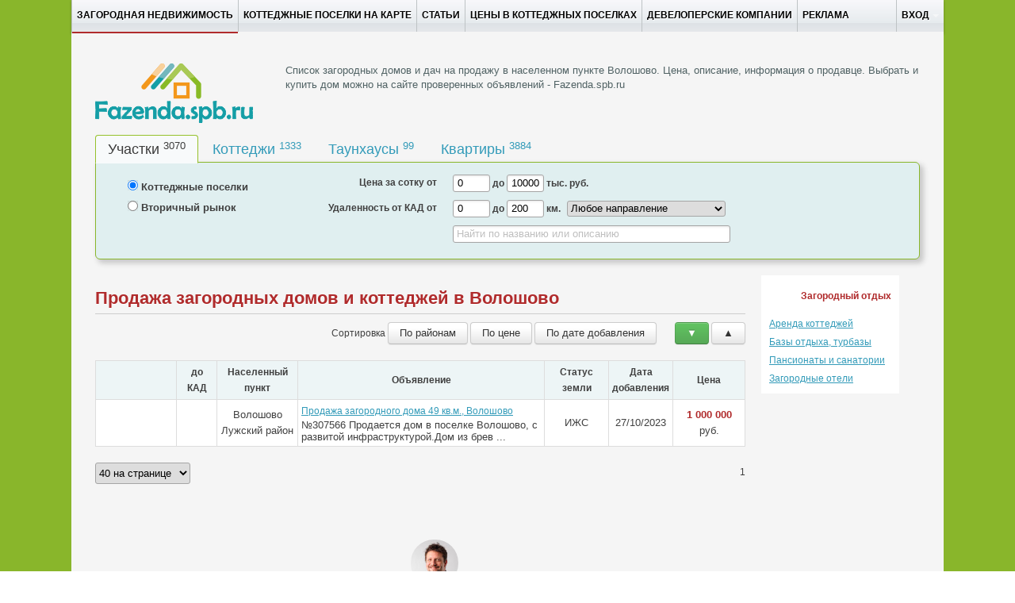

--- FILE ---
content_type: text/html; charset=utf-8
request_url: https://fazenda.spb.ru/privateads/cottages/district/luzhskiy-rayon/voloshovo/
body_size: 8518
content:
 

<!DOCTYPE html>

<html xmlns="http://www.w3.org/1999/xhtml" lang="ru" >
	<head>
		<meta http-equiv="content-type" content="text/html; charset=utf-8"/>
        <meta name="yandex-verification" content="aa2d74aaea0eca37" />		
		<meta name="description" content="Купить загородный дом в Волошово, Лужский район. Цены на вторичном рынке, фотографии." />
		<meta name="keywords" content="загородная недвижимость, коттеджные поселки, СПБ, Санкт-Петербург, земельные участки, продажа, покупка, продажа загородной недвижимости, загородная недвижимость в спб и ленобласти, ленинградская область, рынок загородной недвижимости, недвижимость спб, цены недвижимость, сайт продажи недвижимости, база недвижимости, загородные новостройки, таунхаусы, новости загородной недвижимости, отзывы о поселках спб, новости от застройщиков, частные объявления" />
		<meta name="viewport" content="width=1100" />
        <meta name="verify-admitad" content="af187e42be" />
		
					
		
		
		<title>Загородные дома, Волошово, Лужский район. Цены.  </title>
		 





		
		<link rel="stylesheet" href="https://fazenda.spb.ru/media/CACHE/css/debfa0509055.css" type="text/css" />
		
		<link rel="alternate" type="application/rss+xml" title="Новости загородной недвижимости Санкт-Петербурга и Ленинградской области от Fazenda.spb.ru" href="http://fazenda.spb.ru/latest/feed/" /> 
		<link rel="icon" href="/favicon.ico" type="image/x-icon"/>
               

		
	        
		<script type="text/javascript">
			var _gaq = _gaq || [];
			_gaq.push(['_setAccount', 'UA-28395718-1']);
			_gaq.push(['_setDomainName', 'fazenda.spb.ru']);
			_gaq.push(['_trackPageview']);

			(function() {
				var ga = document.createElement('script'); ga.type = 'text/javascript'; ga.async = true;
				ga.src = ('https:' == document.location.protocol ? 'https://ssl' : 'http://www') + '.google-analytics.com/ga.js';
				var s = document.getElementsByTagName('script')[0]; s.parentNode.insertBefore(ga, s);
		})();

		</script>


		
		<script type="text/javascript">
		!function(e,t){typeof module!="undefined"?module.exports=t():typeof define=="function"&&typeof define.amd=="object"?define(t):this[e]=t()}("domready",function(e){function p(e){h=1;while(e=t.shift())e()}var t=[],n,r=!1,i=document,s=i.documentElement,o=s.doScroll,u="DOMContentLoaded",a="addEventListener",f="onreadystatechange",l="readyState",c=o?/^loaded|^c/:/^loaded|c/,h=c.test(i[l]);return i[a]&&i[a](u,n=function(){i.removeEventListener(u,n,r),p()},r),o&&i.attachEvent(f,n=function(){/^c/.test(i[l])&&(i.detachEvent(f,n),p())}),e=o?function(n){self!=top?h?n():t.push(n):function(){try{s.doScroll("left")}catch(t){return setTimeout(function(){e(n)},50)}n()}()}:function(e){h?e():t.push(e)}})

		</script>
		<!-- Yandex.RTB -->
        <script>window.yaContextCb=window.yaContextCb||[]</script>
        <script src="https://yandex.ru/ads/system/context.js" async></script>

		
	</head>

<body>

<div class="top-wrapper">

   



<div id="float-banner-container"></div>

	
	<div id="bg-bottom-div">

	   <div class="top">
		<div class="container" style="max-width:1200px;" >
		<div style="margin-left:50px; margin-right:50px;">
			<div class="topbar" data-dropdown="dropdown">

					<div class="fill">
					<div class="container">
						
                        <ul class="nav">
							<li  class="active" >
                                <a href = "/">Загородная недвижимость </a>
                            </li>
							<li >
                                <a href = "/map/">Коттеджные поселки на карте</a>
                            </li>
							<li >
                                <a href = "/experts/">Статьи</a>
                            </li>
							<li >
                                <a href="/stat/">Цены в коттеджных поселках</a>
                            </li>
                            <li >
                                <a href="/companies/developers/">Девелоперские компании</a>
                            </li>

                            <li >
                                <a href="/about/">Реклама</a>
                            </li>
							
                        </ul>
						
						<ul class="secondary-nav">
						<li id="fat-menu" class="dropdown">
								
								<a href="#" class="dropdown-toggle" data-toggle="dropdown">Вход<b class="caret"></b></a>
									<ul class="dropdown-menu">
										<li><a href="/accounts/login/">Войти</a></li>
										<li><a href="/accounts/signup/">Регистрация</a></li>
									</ul>
								
								
						
                  </li>
                </ul>
						
					</div>
				</div>
                <div id="alertmsg"></div>
            </div>


		<div class="hero-unit" style="min-height:1100px">
		
		<!-- <div id="topadsbar" style="height:114px;"></div> -->
		<!-- <div class="row">
			<div class="span">
			  <div class="row">
				<div class="span">
		  
				  <span style="margin-right:10px;">
		  
					<div id="banner_1" style="float:left;">
					  <div class="flashcontainer" style="width: 728px;">
						<div id="flashcontainer_1" style="width: 728px; height: 90px;overflow: hidden;position:relative;"><a style="position:absolute;top:0;left:0;" href="https://poselki1.ru/kottedzhnye-poselki/razmetelevo/?from=fazenda.spb.ru&erid=2VtzqumzgqF" target="_blank" rel="nofollow"><img src="https://fazenda.spb.ru/usermedia/banner/5c212731063c11f48746e29d03e9df0c.gif" alt=""></a></div>
						<div class="legal_text__tooltip has_legal_text" style="display: none;">
						  <div class="legal_text__tooltip__icon"></div>
						  <div class="legal_text__tooltip__close"></div>
						  <div class="legal_text__tooltip__content">erid: 2VtzqumzgqF | Рекламодатель ООО "1-я Академия недвижимости", ИНН 7838382209, ОГРН 1077847404282, подробности предложения на сайте: https://poselki1.ru/</div>
						</div>
						<div class="banner__agent" style="letter-spacing: 0; text-align: left; color: #B3B3B3; font: 400 12px/12px PT Sans,Arial; overflow: hidden; white-space: nowrap; margin-top: 7px;">Реклама<span class="site" style="margin-left: 6px;" title="poselki1.ru">poselki1.ru</span></div>
					  </div>
					</div>
		  
					<div id="banner_2" style="float:left;">
						<div class="flashcontainer" style="width: 292px;">
							<div id="flashcontainer_2" style="width: 292px; height: 90px;overflow: hidden;position:relative;"><a style="position:absolute;top:0;left:0;" href="https://poselki1.ru/kottedzhnye-poselki/korkinskie-prostory/?from=fazenda.spb.ru&erid=2VtzqwVLsA9" target="_blank" rel="nofollow"><img src="https://fazenda.spb.ru/usermedia/banner/19a890b78d23a33d88af8d31a0999fa0.gif" alt=""></a></div>
							<div class="legal_text__tooltip has_legal_text" style="display: none;">
							<div class="legal_text__tooltip__icon"></div>
							<div class="legal_text__tooltip__close"></div>
							<div class="legal_text__tooltip__content">erid: 2VtzqwVLsA9 | Рекламодатель ООО "1-я Академия недвижимости", ИНН 7838382209, ОГРН 1077847404282, подробности предложения на сайте: https://poselki1.ru/</div>
							</div>
							<div class="banner__agent" style="letter-spacing: 0; text-align: left; color: #B3B3B3; font: 400 12px/12px PT Sans,Arial; overflow: hidden; white-space: nowrap; margin-top: 7px;">Реклама<span class="site" style="margin-left: 6px;" title="poselki1.ru">poselki1.ru</span></div>
						</div>
			
					</div>
				  </span>
		  
				</div>
			  </div>
			</div>
		  </div>  -->
		
		
			
		<div class="row" style="margin-bottom:10px;margin-top:10px;">
			<div class="span4">
				<a href="/" style="margin:0px"> 
					<img src="/media/logo1.png"  alt="Фазенда Спб - все о загородной недвижимости Ленинградской области"  />
				</a>
			</div>
			
			<div class="span page-title">


		
			
<p class="main-title">Список загородных домов и дач на продажу в населенном пункте Волошово. Цена, описание, информация о продавце. Выбрать и купить дом можно на сайте проверенных объявлений - Fazenda.spb.ru</p>
			

			</div>
	
		</div>				
		<div>
			
				
<div style="position:relative;">
	<div class="filter-wrapper">

		<div>
			<!--noindex-->
			<div style="position:absolute;top:-5px; right:5px;">
				<div  class="add-button" id="additem-imagebutton" alt="разместить объявление о продаже дачи или земельного участка" title="Нажмите кнопку, если Вы желаете разместить объект для продажи: участок, дом, таунхауc, коттеджный поселок или малоэтажный комплекс."></div>
			</div>
			<div style="position:absolute;top:-5px; right:135px;">
				<div class="zayavka-button" id="threed-imagebutton" title="Ищете дом, участок, таунхауc или квартиру? Квалифицированные специалисты портала Фазенда.Спб.Ру будут рады Вам помочь в поиске и подборе необходимого объекта. Оставьте заявку и в ближайшее время с Вами свяжется наш консультант!"></div>
			</div>                                         

			<ul class="tabs" style="margin-bottom:0px; border-bottom:0px;">
				<li  class="active"  id="plottab"><a href="#plottab" class="main-tabs" id="plot-link">Участки <sup id="plot-count"></sup></a></li>
				<li  id="cottagetab"><a href="#cottagetab" class="main-tabs" >Коттеджи <sup id="cottage-count"></sup></a></li>
				<li  id="towntab"><a href="#towntab" class="main-tabs" >Таунхаусы <sup id="town-count"></sup></a></li>
				<li  id="flattab"><a href="#flattab" class="main-tabs" >Квартиры <sup id="flat-count"></sup></a></li>
			</ul>
		</div>

		<div id="filter-panel" class="filter-panel-community">
			<div id="filter-content">
				
<form id="search-form" method="post" action="/filtertestrequest/"  onsubmit="trackSearch();" style="margin:0px;"><div style='display:none'><input type='hidden' name='csrfmiddlewaretoken' value='bIIn1oW3sS8DSeynbWZRjHw8Vn4In5Fo' /></div>
	<div style="position:relative;margin-top:5px;">

		<div class="row">
			<div class="filter-span-left" style="margin-left:50px;width: 200px;">
				
				<div class="row">
					<div class="filter-span-left">
						<label class="label-group">
							<input id="community-radio" type="radio" name="adv_type" checked="checked" value="0"><span class="filter-label"> Коттеджные поселки</span>
						</label>
					</div>
				</div>
				
				<div class="row">
					<div class="filter-span-left">
						<label class="label-group">
							<input id="privateads-radio" type="radio" name="adv_type" value="1"><span class="filter-label"> Вторичный рынок </span>
						</label>
					</div>
				</div>
				

			</div>

			<div>
				<div class="filter-span-right">
					<div style="margin-bottom:10px;">
						<div class="row">
							<div class="filter-span-right-1">
								<span id="price-label" class="filter-label">Цена от</span>
							</div>
							<div class="filter-span-right-2">
								<input id="min_price" name="min_price" type="text" style="height:20px;line-height:20px;width:40px;padding:0px 0px 0px 5px;" value="0">
								<span class="filter-label">до</span>
								<input id="max_price" name="max_price" type="text" style="height:20px;line-height:20px;width:40px;padding:0px 0px 0px 5px;" value="10000">
								<span class="filter-label">тыс. руб.</span>
							</div>
						</div>

						</div>
					

						<div style="margin-bottom:10px;">
							<div class="row">
								<div class="filter-span-right-1">
									<span class="filter-label">Удаленность от КАД от</span>
								</div>
								<div class="filter-span-right-2">
									<input id="min_cad_distance" name="min_cad_distance" type="text" style="height:20px;line-height:20px;width:40px;padding:0px 0px 0px 5px;" value="0">
									<span class="filter-label">до</span>
									<input id="max_cad_distance"  name="max_cad_distance" type="text" style="height:20px;line-height:20px;width:40px;padding:0px 0px 0px 5px;" value="200">
									<span class="filter-label">км.</span>
									
									<select id="district_id" name="district_id" style="height:20px;line-height:20px;width:200px;padding:0px; margin-left:5px;">
										<option value="0">Любое направление</option>
										
										
											<optgroup label="Ленинградская область">
										        
										         	<option value="22">Бокситогорский район</option>
										        
										         	<option value="2">Волосовский район</option>
										        
										         	<option value="3">Волховский район</option>
										        
										         	<option value="4">Всеволожский район</option>
										        
										         	<option value="5">Выборгский район</option>
										        
										         	<option value="6">Гатчинский район</option>
										        
										         	<option value="7">Кингисеппский район</option>
										        
										         	<option value="23">Киришский район</option>
										        
										         	<option value="12">Кировский район</option>
										        
										         	<option value="8">Ломоносовский район</option>
										        
										         	<option value="11">Лужский район</option>
										        
										         	<option value="30">Подпорожский район</option>
										        
										         	<option value="10">Приозерский район</option>
										        
										         	<option value="24">Тихвинский район</option>
										        
										         	<option value="9">Тосненский район</option>
										        
										    </optgroup> 
										
											<optgroup label="Санкт-Петербург">
										        
										         	<option value="27">Выборгский район СПб</option>
										        
										         	<option value="29">Кировский СПБ</option>
										        
										         	<option value="20">Колпинский СПб</option>
										        
										         	<option value="15">Красносельский СПб</option>
										        
										         	<option value="25">Кронштадтский СПб</option>
										        
										         	<option value="14">Курортный район СПб</option>
										        
										         	<option value="21">Петродворцовый СПб</option>
										        
										         	<option value="19">Приморский СПб</option>
										        
										         	<option value="13">Пушкинский район</option>
										        
										    </optgroup> 
										
											<optgroup label="Псковская область">
										        
										         	<option value="18">Гдовский район (Псковская область)</option>
										        
										         	<option value="28">Печорский район (Псковская область)</option>
										        
										         	<option value="16">Порховский район (Псковская область)</option>
										        
										    </optgroup> 
										
											<optgroup label="Новгородская область">
										        
										         	<option value="17">Чудовский район (Новгородская область)</option>
										        
										    </optgroup> 
										
											<optgroup label="Карелия">
										        
										         	<option value="31">Петрозаводск (республика Карелия)</option>
										        
										    </optgroup> 
										


										
									</select>
									
								</div>
							</div>
						</div>
						<div style="margin-bottom:10px;">
							<div class="row">
								
								<div class="filter-span-right-2" style="margin-left:210px;">
									<input id="name_field" name="name_field" type="text" placeholder="Найти по названию или описанию" style="height:20px;line-height:20px; width:340px; padding-top:0px; padding-bottom:0px;margin-right:20px;" />
								</div>
							</div>
						</div>
					</div>
				</div>
			</div>


			<input id="deal_type" name="deal_type" type="hidden" />
		<div style="position:absolute; right:5px;bottom:5px;">
			<button id="search-submit-button" class="search-button" data-loading-text="Поиск..." title="Найти"></button>
		</div>
		</div>

	</form>
	
	<script>
	
	function trackSearch(){
		_gaq.push(['_trackEvent', 'SearchButton', 'Click', 'Search']);
	}
	


	domready(function (){
		var id = $('.tabs .active').attr('id');

	    $('#community-radio').change(function() {
	        if($(this).is(":checked")) {
	        	if (id === 'plottab'){
	        		$('#price-label').text("Цена за сотку от");
	        	}
	        }
	    });
	    $('#privateads-radio').change(function() {
	        if($(this).is(":checked")) {
	        	if (id === 'plottab'){
	        		$('#price-label').text("Цена за участок от");
	        	}
	        }
	    });
	});

	</script>

			</div>
		</div>

		<!--/noindex-->
	</div>
</div>



		<script>



					

		function getObjectsCount(){

			$.ajax({
				type: "GET", 
					url: "/filter-objects-count/",
					success :function( data ) {
						$("#cottage-count").html(data.cottage_obj_count)
						$("#flat-count").html(data.flat_obj_count)
						$("#plot-count").html(data.plot_obj_count)
						$("#town-count").html(data.town_obj_count)
					}
				});

		}


		function getTabData(id){

				if (id==='plottab'){
					code = 0;
				} else if (id === 'cottagetab'){
					code = 1;
				} else if (id === 'towntab'){
					code = 2;
				} else if (id === 'flattab'){
					code = 3;
				}else {
					code = 0;
				}

				$.ajax({
					type: "POST", 
					url: "/filtertesttab/"+ String(code) + "/",
					data : { csrfmiddlewaretoken: "bIIn1oW3sS8DSeynbWZRjHw8Vn4In5Fo", }, 
					success :function( data ) {
						$("#filter-content").html(data);
						$("#deal_type").val(code);
						
						
						
						
						

						
						
					},
				});

		}

		domready(function () {
			$('.tabs').tabs();

			$('.tabs').bind('change', function (e) {
				var nowtab = e.target // activated tab
				var id = $(nowtab).attr('href').substr(1);
				
				getTabData(id);

			});

			
			var id = $('.tabs .active').attr('id');
			getTabData(id);			
			getObjectsCount();
			
			

		

			$("#name_field").bind('input', function(){ 
				if (!$("#name_field").val()){
					$("#min_cad_distance").prop('disabled', false);
					$("#max_cad_distance").prop('disabled', false);
					$("#min_price").prop('disabled', false);
					$("#max_price").prop('disabled', false);
					$("#district_id").prop('disabled', false);

				} else {
					$("#min_cad_distance").prop('disabled', true);
					$("#max_cad_distance").prop('disabled', true);
					$("#min_price").prop('disabled', true);
					$("#max_price").prop('disabled', true);
					$("#district_id").prop('disabled', true);

				}
			});

		initFilterPanelImageButtons();


		});

</script>




 
			
		</div>
	<div>
		

		
	</div>
	<div id="base-content">
		

		<div id="rotator-panel">
		</div>
		
        <div>
			<!-- Yandex.RTB R-A-350288-5 -->
			<div id="yandex_rtb_R-A-350288-5"></div>
			<script>window.yaContextCb.push(()=>{
				Ya.Context.AdvManager.render({
					"blockId": "R-A-350288-5",
					"renderTo": "yandex_rtb_R-A-350288-5"
				})
			})
			</script>
		</div>		

	<div id="pure-content">
		
		<div class="row">
			<div class="span-main">
		        	
				

<h1 class="group-item">Продажа загородных домов и коттеджей в Волошово</h1>
 <div style="margin-bottom: 10px;">
	
</div>

<div class="sort-bar">
	<span style="margin-bottom:5px;"> Сортировка </span>
	<span>
		<button class="btn " onclick="sortListByDistrict();">По районам </button>
		<button class="btn " onclick="sortListByPrice();">По цене </button>
		<button class="btn " onclick="sortListByCreated();">По дате добавления </button>
	</span>
	<span class="asc-button-group">
		<button class="btn success" onclick="sortListByAsc();">&#x25BC</button>
		<button class="btn " onclick="sortListByDesc();">&#x25B2</button>
	</span>

</div>






<div style="margin-top:20px;">
<table class="table-stripped">
<col style="width:100px" />
<col style="width:50px" />
<col style="width:100px" />
<col style="width:305px" />
<col style="width:80px" />
<col style="width:80px" />
<col style="width:90px" />

<tr class="table-head">
	<td>
	</td>
	<td>
		<div class="table-item">до КАД</div>
	</td>
	<td>
		<div class="table-item">Населенный пункт</div>
	</td>
	<td>
		<div class="table-item">Объявление</div>
	</td>
	<td>
		<div class="table-item">Статус земли</div>
	</td>
	<td>
		<div class="table-item">Дата добавления</div>
	</td>
	<td>
		<div class="table-item">Цена</div>
	</td>
</tr>







<tr class="odd">


	<td>
		
			<div class="card-img-wrapper"><img class="thumbnail" src="https://fazenda.spb.ru/usermedia/photologue_new/2023/10/27/cache/1698410347_thumbnail.63" alt=""/></div>
		
	</td>
	<td>
		<div class="table-item center-place">
		
		</div>
	</td>
	
	<td>
	<div class="table-item center-place">
		<div>
			<span class="small">Волошово</span>
		</div>
		<div>
			<span class="small">Лужский район</span>
		</div>

	</div>
	</td>
	<td>
	<div class="table-item">
		<a href="/privateads/cottages/27925/"  > Продажа загородного дома 49 кв.м., Волошово </a>
		<div class="small">
		№307566 Продается дом в поселке Волошово, с развитой инфраструктурой.Дом из брев ...
		</div>
	</div>
	</td>

	<td>
	<div class="table-item center-place">
		<span class="small">ИЖС</span>
	</div>
	</td>
	<td>
	<div class="table-item center-place">
		<span class="small">27/10/2023</span>
	</div>
	</td>
	
	
	
	<td>
	<div class="table-item center-place">
		<span class="small"><span class="price" style="font-weight:bold;">1 000 000</span> руб.</span>
	</div>
	</td>
</tr>
	


</table>




<div style="margin-top:20px;line-height:25px;">
<div class="row">
	<div class="span2">
		<select id="perpage" onchange="updatePerPage(this.value)" style="width:120px;">
			<option value="20">20 на странице</option>
			<option value="40" selected>40 на странице</option>
			<option value="60">60 на странице</option>
			<option value="90">90 на странице</option>
		</select>
	</div>
	<div class="span12">
		<div style="text-align:right;">
		
		
    		
        	<span>1</span>
    		
		
		</div>
	</div>
</div>
</div>

</div>

<script>
function updatePerPage(value){
	setPerPage(value);
	location.reload(true);
}


domready(function() {

	var val = getCookie("per_page");
	if (val!=null){	
		$('#perpage').val(val);
	} 

});

</script>


			</div>

			
			
			<div class="span" id="leftadssidebar">
			</div>
			<div class="span">
				<div class="sidebar-links">
					<div>
						<div class="turbaza-title">Загородный отдых</div>
						
							<div style="margin-top:5px;">
								<a href="http://turbaza.spb.ru/rent-cottages/" target="_blank">Аренда коттеджей</a>
							</div>
							<div style="margin-top:5px;">
								<a href="http://turbaza.spb.ru/turbazy/" target="_blank">Базы отдыха, турбазы</a>
							</div>
							<div style="margin-top:5px;">
								<a href="http://turbaza.spb.ru/pansionat/" target="_blank">Пансионаты и санатории</a>
							</div>
							<div style="margin-top:5px;">
								<a href="http://turbaza.spb.ru/hotel/" target="_blank">Загородные отели</a>
							</div>
							
							
					
						
					</div>
				</div>
			</div>
			

		</div>
		
	</div>
</div>
<div class="row">
	<div class="span" style="margin-top:40px">
		<div style="width:1000px;height:100px;padding:20px;">
		<div style="margin-left:318px;">
		<img src="/usermedia/blog_authors_logo/avatar_evgeny.jpg" alt="avatar" class="zakaz-icon" />
		<div onclick="zakaz();" class="zakaz-button"></div>
		</div>
		</div>
	</div>
</div>
<div class="bottom-panel">

	<a href="/poselki/" style="margin-right:15px">Коттеджные поселки</a>
	<a href="/maloetazhnye-kompleksy/" style="margin-right:15px">Малоэтажные комплексы</a>
	<a href="/townhouse/" style="margin-right:15px">Таунхаусы</a>
	<a href="/privateads/cottages/" style="margin-right:15px">Загородные дома</a>
	<a href="/privateads/plots/" style="margin-right:15px">Земельные участки</a>
	<a href="/privateads/flats/">Квартиры в Ленинградской области</a>
	
</div>

</div>		
</div>
</div>		

</div>
 <div class="footer-main container">
	<div class="row">
		<div class="span footer-text">
		<!--noindex-->
	Внимание! Данный сайт носит исключительно информационный характер и не является
	публичной офертой, определяемой положениями Статьи 437 Гражданского Кодекса РФ. 
	При полном или частичном использовании материалов ссылка, для интернет ресурсов — активная гиперссылка, 
	на сайт <b>fazenda.spb.ru</b> обязательна. 2017. Тел.: +7 (812) 984-32-08 e-mail: info@fazenda.spb.ru <br />
	<a href="http://fazenda.spb.ru/accounts/agreement/">Пользовательское соглашение</a>
		<!--/noindex-->
		</div>
	</div>

<div class="row" style="margin-top:10px;">
	<div class="span16">
	<!-- begin of Top100 code -->
	<!--noindex-->

		<script id="top100Counter" type="text/javascript" src="https://counter.rambler.ru/top100.jcn?2687940"></script>
		<noscript>
		
			<a href="http://top100.rambler.ru/navi/2687940/">
				<img src="https://counter.rambler.ru/top100.cnt?2687940" alt="Rambler's Top100" border="0" />
			</a>

		</noscript>
	<!--/noindex-->
	<!-- end of Top100 code -->


<!-- Yandex.Metrika informer -->
<a href="https://metrika.yandex.ru/stat/?id=17518669&amp;from=informer"
target="_blank" rel="nofollow"><img src="https://informer.yandex.ru/informer/17518669/1_1_FFFFFFFF_EFEFEFFF_0_pageviews"
style="width:80px; height:15px; border:0;" alt="Яндекс.Метрика" title="Яндекс.Метрика: данные за сегодня (просмотры)" class="ym-advanced-informer" data-cid="17518669" data-lang="ru" /></a>
<!-- /Yandex.Metrika informer -->

<!-- Yandex.Metrika counter -->
<script type="text/javascript" >
   (function(m,e,t,r,i,k,a){m[i]=m[i]||function(){(m[i].a=m[i].a||[]).push(arguments)};
   m[i].l=1*new Date();k=e.createElement(t),a=e.getElementsByTagName(t)[0],k.async=1,k.src=r,a.parentNode.insertBefore(k,a)})
   (window, document, "script", "https://mc.yandex.ru/metrika/tag.js", "ym");

   ym(17518669, "init", {
        clickmap:true,
        trackLinks:true,
        accurateTrackBounce:true,
        webvisor:true
   });
</script>
<noscript><div><img src="https://mc.yandex.ru/watch/17518669" style="position:absolute; left:-9999px;" alt="" /></div></noscript>
<!-- /Yandex.Metrika counter -->




	
	</div>
</div>
	
</div>

</div>

		<script type="text/javascript" src="https://fazenda.spb.ru/media/CACHE/js/1eed5018acee.js"></script>
		<script type="text/javascript" src="https://fazenda.spb.ru/media/scripts/script.js"></script>
                <script type="text/javascript" src="/media/2016/swfobject.min.js"></script>
                <script type="text/javascript" src="/media/2016/newyear.js"></script>

		
		

		<script src="https://api-maps.yandex.ru/2.0/?apikey=389a6628-4f53-44ba-a550-149ecfdc59b6
&load=package.standard&lang=ru-RU" type="text/javascript"></script>

		
		


		<script type="text/javascript">

			var _gaq = window._gaq || [];
			window.onerror = function(msg, url, line) {
			    var preventErrorAlert = true;
			    _gaq.push(['_trackEvent', 'JS Error', msg, navigator.userAgent + ' -> ' + url + " : " + line]);
			    return preventErrorAlert;
			};


		</script>
		<script type="text/javascript">

			$(document).ready(function () {
				showAds();

			});

		</script>




		
		<script type="text/javascript">
			$(document).ready (function () {
				oninit("bIIn1oW3sS8DSeynbWZRjHw8Vn4In5Fo");
				popupInit();
				
		    });
		    </script>


<script src="//yastatic.net/es5-shims/0.0.2/es5-shims.min.js"></script>
<script src="//yastatic.net/share2/share.js"></script>


<div class="modal hide" id="popupInfo" tabindex="-1" role="dialog" aria-labelledby="myModalLabel" aria-hidden="true">

</div>
</div>


	</body>
</html>


--- FILE ---
content_type: text/html; charset=utf-8
request_url: https://fazenda.spb.ru/filtertesttab/0/
body_size: 1769
content:

<form id="search-form" method="post" action="/filtertestrequest/"  onsubmit="trackSearch();" style="margin:0px;"><div style='display:none'><input type='hidden' name='csrfmiddlewaretoken' value='bIIn1oW3sS8DSeynbWZRjHw8Vn4In5Fo' /></div>
	<div style="position:relative;margin-top:5px;">

		<div class="row">
			<div class="filter-span-left" style="margin-left:50px;width: 200px;">
				
				<div class="row">
					<div class="filter-span-left">
						<label class="label-group">
							<input id="community-radio" type="radio" name="adv_type" checked="checked" value="0"><span class="filter-label"> Коттеджные поселки</span>
						</label>
					</div>
				</div>
				
				<div class="row">
					<div class="filter-span-left">
						<label class="label-group">
							<input id="privateads-radio" type="radio" name="adv_type" value="1"><span class="filter-label"> Вторичный рынок </span>
						</label>
					</div>
				</div>
				

			</div>

			<div>
				<div class="filter-span-right">
					<div style="margin-bottom:10px;">
						<div class="row">
							<div class="filter-span-right-1">
								<span id="price-label" class="filter-label">Цена за сотку от</span>
							</div>
							<div class="filter-span-right-2">
								<input id="min_price" name="min_price" type="text" style="height:20px;line-height:20px;width:40px;padding:0px 0px 0px 5px;" value="0">
								<span class="filter-label">до</span>
								<input id="max_price" name="max_price" type="text" style="height:20px;line-height:20px;width:40px;padding:0px 0px 0px 5px;" value="10000">
								<span class="filter-label">тыс. руб.</span>
							</div>
						</div>

						</div>
					

						<div style="margin-bottom:10px;">
							<div class="row">
								<div class="filter-span-right-1">
									<span class="filter-label">Удаленность от КАД от</span>
								</div>
								<div class="filter-span-right-2">
									<input id="min_cad_distance" name="min_cad_distance" type="text" style="height:20px;line-height:20px;width:40px;padding:0px 0px 0px 5px;" value="0">
									<span class="filter-label">до</span>
									<input id="max_cad_distance"  name="max_cad_distance" type="text" style="height:20px;line-height:20px;width:40px;padding:0px 0px 0px 5px;" value="200">
									<span class="filter-label">км.</span>
									
									<select id="district_id" name="district_id" style="height:20px;line-height:20px;width:200px;padding:0px; margin-left:5px;">
										<option value="0">Любое направление</option>
										
										
											<optgroup label="Ленинградская область">
										        
										         	<option value="22">Бокситогорский район</option>
										        
										         	<option value="2">Волосовский район</option>
										        
										         	<option value="3">Волховский район</option>
										        
										         	<option value="4">Всеволожский район</option>
										        
										         	<option value="5">Выборгский район</option>
										        
										         	<option value="6">Гатчинский район</option>
										        
										         	<option value="7">Кингисеппский район</option>
										        
										         	<option value="23">Киришский район</option>
										        
										         	<option value="12">Кировский район</option>
										        
										         	<option value="8">Ломоносовский район</option>
										        
										         	<option value="11">Лужский район</option>
										        
										         	<option value="30">Подпорожский район</option>
										        
										         	<option value="10">Приозерский район</option>
										        
										         	<option value="24">Тихвинский район</option>
										        
										         	<option value="9">Тосненский район</option>
										        
										    </optgroup> 
										
											<optgroup label="Санкт-Петербург">
										        
										         	<option value="27">Выборгский район СПб</option>
										        
										         	<option value="29">Кировский СПБ</option>
										        
										         	<option value="20">Колпинский СПб</option>
										        
										         	<option value="15">Красносельский СПб</option>
										        
										         	<option value="25">Кронштадтский СПб</option>
										        
										         	<option value="14">Курортный район СПб</option>
										        
										         	<option value="21">Петродворцовый СПб</option>
										        
										         	<option value="19">Приморский СПб</option>
										        
										         	<option value="13">Пушкинский район</option>
										        
										    </optgroup> 
										
											<optgroup label="Псковская область">
										        
										         	<option value="18">Гдовский район (Псковская область)</option>
										        
										         	<option value="28">Печорский район (Псковская область)</option>
										        
										         	<option value="16">Порховский район (Псковская область)</option>
										        
										    </optgroup> 
										
											<optgroup label="Новгородская область">
										        
										         	<option value="17">Чудовский район (Новгородская область)</option>
										        
										    </optgroup> 
										
											<optgroup label="Карелия">
										        
										         	<option value="31">Петрозаводск (республика Карелия)</option>
										        
										    </optgroup> 
										


										
									</select>
									
								</div>
							</div>
						</div>
						<div style="margin-bottom:10px;">
							<div class="row">
								
								<div class="filter-span-right-2" style="margin-left:210px;">
									<input id="name_field" name="name_field" type="text" placeholder="Найти по названию или описанию" style="height:20px;line-height:20px; width:340px; padding-top:0px; padding-bottom:0px;margin-right:20px;" />
								</div>
							</div>
						</div>
					</div>
				</div>
			</div>


			<input id="deal_type" name="deal_type" type="hidden" />
		<div style="position:absolute; right:5px;bottom:5px;">
			<button id="search-submit-button" class="search-button" data-loading-text="Поиск..." title="Найти"></button>
		</div>
		</div>

	</form>
	
	<script>
	
	function trackSearch(){
		_gaq.push(['_trackEvent', 'SearchButton', 'Click', 'Search']);
	}
	


	domready(function (){
		var id = $('.tabs .active').attr('id');

	    $('#community-radio').change(function() {
	        if($(this).is(":checked")) {
	        	if (id === 'plottab'){
	        		$('#price-label').text("Цена за сотку от");
	        	}
	        }
	    });
	    $('#privateads-radio').change(function() {
	        if($(this).is(":checked")) {
	        	if (id === 'plottab'){
	        		$('#price-label').text("Цена за участок от");
	        	}
	        }
	    });
	});

	</script>
